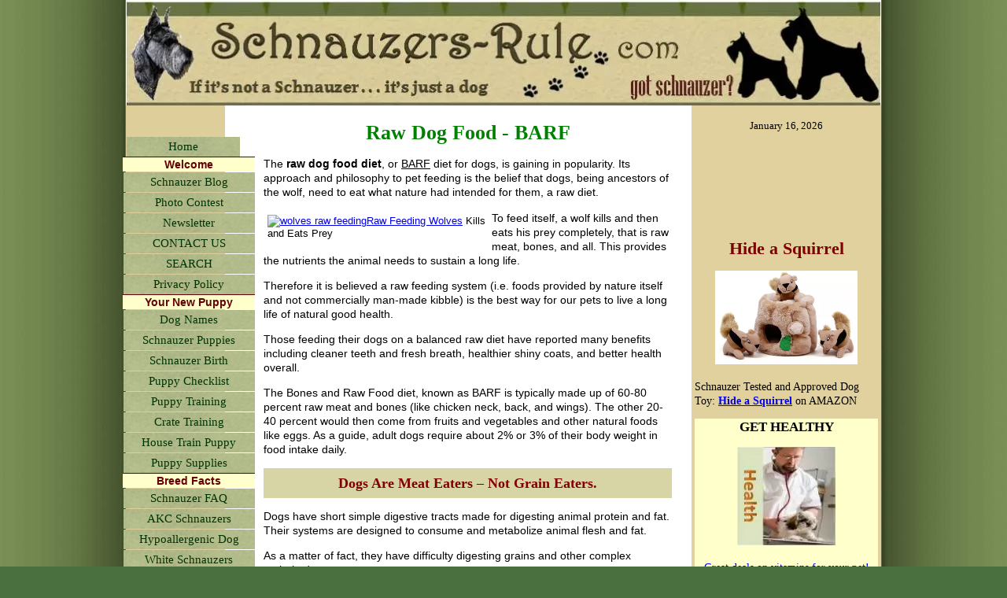

--- FILE ---
content_type: text/html; charset=UTF-8
request_url: https://www.schnauzers-rule.com/raw-dog-food.html
body_size: 17027
content:
<!DOCTYPE HTML>
<html>
<head><meta http-equiv="content-type" content="text/html; charset=UTF-8"><title>Raw Dog Food, BARF Diet for Dogs</title><meta name="description" content="Raw dog food diet. Is it safe? What is BARF? A natural diet for dogs to thrive includes raw meat, fruits, and vegetables. Easy to prepare and your dog will love it."><link href="/sd/support-files/A.style.css.pagespeed.cf.KP-NfF1eMi.css" rel="stylesheet" type="text/css"><script src="/sd/support-files/mobile.js.pagespeed.jm.Ey-XplooS4.js"></script>
<script>MOBILE.enabled=true;MOBILE.contentColumnWidth='519px';MOBILE.init();</script>
<!-- start: tool_blocks.sbi_html_head -->
<link rel="canonical" href="https://www.schnauzers-rule.com/raw-dog-food.html"/>
<link rel="alternate" type="application/rss+xml" title="RSS" href="https://www.schnauzers-rule.com/miniature-schnauzer-information.xml">
<meta property="og:site_name" content="Schnauzers-Rule.com"/>
<meta property="og:title" content="Raw Dog Food, BARF Diet for Dogs"/>
<meta property="og:description" content="Raw dog food diet. Is it safe? What is BARF? A natural diet for dogs to thrive includes raw meat, fruits, and vegetables. Easy to prepare and your dog will love it."/>
<meta property="og:type" content="article"/>
<meta property="og:url" content="https://www.schnauzers-rule.com/raw-dog-food.html"/>
<meta property="og:image" content="https://www.schnauzers-rule.com/miniature-schnauzer-fb.jpg"/>
<meta property="fb:admins" content="http://www.facebook.com/profile.php?id=100000064292016"/>
<!-- SD -->
<script>var https_page=0</script>
<script src="https://www.schnauzers-rule.com/sd/support-files/gdprcookie.js.pagespeed.jm.hGlvvQnbSf.js" async defer></script><!-- end: tool_blocks.sbi_html_head -->
<!-- start: shared_blocks.31239566#end-of-head -->
<script async src="//pagead2.googlesyndication.com/pagead/js/adsbygoogle.js"></script>
<script>(adsbygoogle=window.adsbygoogle||[]).push({google_ad_client:"ca-pub-3687116322899422",enable_page_level_ads:true});</script>
<!-- end: shared_blocks.31239566#end-of-head -->
<script src="/sd/support-files/fix.js.pagespeed.jm.8-7oTS_3BV.js"></script>
<script>MOBILE.doEndOfHead();FIX.designMode="legacy";FIX.doEndOfHead();</script>
</head>
<body>
<div id="PageWrapper">
<div id="Header">
<div class="Liner">
<!-- start: shared_blocks.31239562#top-of-header -->
<div class="" style="width: 100%; box-sizing: border-box"></div>
<!-- end: shared_blocks.31239562#top-of-header -->
<!-- start: shared_blocks.31239505#bottom-of-header -->
<div class="" style="width: 100%; box-sizing: border-box"></div>
<!-- end: shared_blocks.31239505#bottom-of-header -->
</div><!-- end Liner -->
</div><!-- end Header --><script>MOBILE.doAfterHeader();</script>
<div id="ContentWrapper">
<div id="ContentColumn">
<div class="Liner">
<!-- start: shared_blocks.31239502#above-h1 -->
<div class="" style="width: 100%; box-sizing: border-box"></div>
<!-- end: shared_blocks.31239502#above-h1 -->
<h1>Raw Dog Food - BARF<br/></h1>
<!-- start: shared_blocks.31239570#below-h1 -->
<div class="" style="width: 100%; box-sizing: border-box"></div>
<!-- end: shared_blocks.31239570#below-h1 -->
<p>The <strong>raw dog food diet</strong>, or <u>BARF</u> diet for dogs, is
gaining in popularity. Its approach and philosophy to pet feeding is
the belief that dogs, being ancestors of the wolf, need to eat what
nature had intended for them, a raw diet.</p>
<!-- start: shared_blocks.31239565#below-paragraph-1 -->
<div class="" style="width: 100%; box-sizing: border-box"></div>
<!-- end: shared_blocks.31239565#below-paragraph-1 -->
<span style="text-align:left; float:left; width:280px; margin:5px;"><a href="http://en.wikipedia.org/wiki/Raw_feeding" rel="noopener" target="_blank"><img src="https://upload.wikimedia.org/wikipedia/commons/1/1f/Wolves_Kill.jpg" width="275" border="0" alt="wolves raw feeding">Raw Feeding Wolves</a> Kills and Eats Prey</span>
<p>To feed itself, a wolf kills and then eats his prey completely, that is
raw meat, bones, and all. This provides the nutrients the animal needs
to sustain a long life. </p><p>Therefore it is believed a raw feeding system
(i.e. foods provided by nature itself and not commercially man-made
kibble) is the best way for our pets to live a long life of natural good
health. </p><p>Those feeding their dogs on a balanced raw diet have reported
many benefits including cleaner teeth and fresh breath, healthier shiny
coats, and better health overall. </p>
<p>The Bones and Raw Food diet, known as BARF is typically made up of 60-80
percent raw meat and bones (like chicken neck, back, and wings). The
other 20-40 percent would then come from fruits and vegetables and other
natural foods like eggs. As a guide, adult dogs require about 2% or 3%
of their body weight in food intake daily.</p>
<h2 style="background: #D7D4A6; padding: 10px; margin: 0; text-align: center; line-height: 18px; color: maroon; font-size: 18px">Dogs Are Meat Eaters – Not Grain Eaters.</h2>
<p>Dogs have short simple digestive tracts made for digesting animal
protein and fat. Their systems are designed to consume and metabolize
animal flesh and fat. </p><p>As a matter of fact, they have difficulty digesting grains and other complex carbohydrates. </p><p>The <em>raw dog food diet</em>
suggests dogs are best fed high quality meat protein and fats with NO
grains and few carbohydrates. Even many vets are now stating that
cooked or processed pet food is the main cause of illness and premature
death of our dogs!</p>
<blockquote style="padding: 4px; background-color: #ffffcc;"><b>Tip for feeding raw dog food</b> - If you are planning on transitioning your Miniature Schnauzer over to raw food, be sure not to add any raw meat to kibble or even cooked foods. Dogs digest raw meat very quickly where the others take much longer. Combining the foods will therefore cause digestive upsets. </blockquote>
<p>Also, you might want to ask your Vet about supplementing your Miniature Schnauzer's diet with <a href="http://amzn.to/2hGOQQj" rel="nofollow" onclick="return FIX.track(this);">enzymes & probiotics</a>. They can help provide your Miniature Schnauzer with better health through improved digestion.</p>
<p>If you would like a step by step guide on how to start your dog on a raw food diet, check out one of these great <a href="http://amzn.to/2hGOQQj" onclick="return FIX.track(this);" rel="noopener nofollow" target="_blank">books on feeding raw</a>.&#xa0; </p>
<p>Unprocessed raw meat, fruits and vegetables contain
the right amount of vitamins, minerals, proteins and other nutrients
dogs need to thrive. </p><p>By eating this way, your dog can be
healthier and a healthy dog is able to resist diseases and infections,
so they live longer. And the added bonus to you when your dog is
healthy, you save money. How? A healthy dog will not need to see the vet
as often or need to take lots of costly medications. </p><p>Want to learn more? Here are just some of the things you will learn from raw feeding books:<br/></p>
<ul><li><span style="font-size: 14px;">Find out just why a raw feeding is the best diet for your dog.</span></li><li><span style="font-size: 14px;">Step by step instructions on how to begin the process.</span></li><li><span style="font-size: 14px;">The 26 essential vitamins, minerals and nutrients your dogs require to achieve optimum health.</span></li><li><span style="font-size: 14px;">The foods your dog needs to eat to meet the essential nutrient requirements.</span></li><li><span style="font-size: 14px;">How to determine if your dog is nutrient deficient.</span></li><li><span style="font-size: 14px;">Why your dog needs fruits and vegetables. </span></li><li><span style="font-size: 14px;">Special raw food diets for pregnant dogs; puppies; old dogs; and even ill dogs!</span></li><li><span style="font-size: 14px;">A easy-to-follow diet plan to follow for your dog.</span></li></ul>
<h3 style="background: #D7D4A6; padding: 10px; margin: 0; text-align: center; line-height: 18px; color: maroon; font-size: 18px">Shop Raw Dog Food Online</h3><br/>
<p><span style="font-family: verdana;">Raw dog food meals are
rich in protein, vitamins and minerals and are grain-free. Includes
fresh ground bone as an excellent calcium source.</span></p><p><span style="font-family: verdana;">Scientifically balanced formulas made with 100% human grade, antibiotic- & hormone-free meats.</span></p><p><span style="font-family: verdana;">See all the delicious raw dog foods here: <a href="https://amzn.to/2HKFMcu" onclick="return FIX.track(this);" rel="noopener nofollow" target="_blank"><b>Raw Dog Food</b></a><br/></span></p>
<p><b>As always, consult with your veterinarian before making any changes to your dog's food or adding supplements to his diet.
</b></p>
<!-- start: shared_blocks.216312917#dog food series -->
<div class="" style="background-color: transparent; box-sizing: border-box"><p style="text-align: center;"><span style="font-size: 18px;color: rgb(74, 112, 64);"><b>Mini Schnauzer Dog Food Series</b></span></p><p><span style="font-size: 14px;font-weight: normal;">The links below provide you more information on foods to feed (<em>or not feed</em>) your Miniature Schnauzer.</span><br/></p>
<ul><li><a href="https://www.schnauzers-rule.com/dog-food.html" onclick="return FIX.track(this);"><span style="font-size: 14px;font-family: verdana, geneva, sans-serif;">Miniature Schnauzer Dog Nutrition Overview</span></a>
</li><li><a href="https://www.schnauzers-rule.com/best-dog-food.html" onclick="return FIX.track(this);"><span style="font-size: 14px;font-family: verdana, geneva, sans-serif;">Best Food for Miniature Schnauzers</span></a>
</li><li><a href="https://www.schnauzers-rule.com/dog-food-nutrition.html" onclick="return FIX.track(this);"><span style="font-size: 14px;font-family: verdana, geneva, sans-serif;">Mini Schnauzer Dog Food Nutrient Needs</span></a>
</li><li><a href="https://www.schnauzers-rule.com/homemade-dog-food.html" onclick="return FIX.track(this);"><span style="font-size: 14px;font-family: verdana, geneva, sans-serif;"> Homemade Foods for Schnauzers</span></a>
</li><li><a href="https://www.schnauzers-rule.com/raw-dog-food.html" onclick="return FIX.track(this);"><span style="font-size: 14px;font-family: verdana, geneva, sans-serif;">Feeding Miniature Schnauzers a Raw Diet</span></a>
</li><li><a href="https://www.schnauzers-rule.com/dog-recipes.html" onclick="return FIX.track(this);"><span style="font-size: 14px;font-family: verdana, geneva, sans-serif;">Miniature Schnauzer Dog Recipes</span></a>
</li><li><a href="https://www.schnauzers-rule.com/bad-foods.html" onclick="return FIX.track(this);"><span style="font-size: 14px;font-family: verdana, geneva, sans-serif;">Toxic Foods to Dogs</span></a>
</li><li><a href="https://www.schnauzers-rule.com/bad-foods-for-dogs.html" onclick="return FIX.track(this);"><span style="font-size: 14px;font-family: verdana, geneva, sans-serif;">Other Foods Bad for Miniature Schnauzers </span></a>
</li><li><a href="https://www.schnauzers-rule.com/dog-food-quiz.html" onclick="return FIX.track(this);"><span style="font-size: 14px;font-family: verdana, geneva, sans-serif;">Take the Dog Food Quiz</span></a></li></ul><p><span style="font-size: 14px;font-family: verdana, geneva, sans-serif;">&#xa0;<b>FURTHER DOG FOOD INFO:</b></span><br/>
</p><ul><li><a href="https://amzn.to/2IMyHZf" rel="nofollow" onclick="return FIX.track(this);"><span style="font-size: 14px;font-family: verdana, geneva, sans-serif;">Homemade Recipe Books</span></a>
</li><li><a href="http://amzn.to/2hGsrms" rel="nofollow" onclick="return FIX.track(this);"><span style="font-size: 14px;font-family: verdana, geneva, sans-serif;">Feeding RAW</span></a>
</li><li><a href="http://www.fda.gov/AnimalVeterinary/SafetyHealth/RecallsWithdrawals/default.htm" onclick="return FIX.track(this);" rel="noopener nofollow" target="_blank"><span style="font-size: 14px;font-family: verdana, geneva, sans-serif;">FDA Pet Food Recall</span></a></li></ul>
</div>
<!-- end: shared_blocks.216312917#dog food series -->
<p><span style="background-color: rgb(255, 255, 204);">"Knowledge Share"... If you found this page on <b><em>Feeding Dogs A Raw Food Diet</em></b> helpful and informative, please share it with your dog-loving friends by clicking on one of the share links (like facebook, twitter, and google +1) located at the top right or bottom of this page.</span><br/></p>
<p style="background: #d6eb99; padding: 10px; margin: 0; text-align: center; font-size: 16px">Do You Feed Your Mini Schnauzer A Raw Diet?</p>
<!-- start: tool_blocks.faceit_comment -->
<div id="COMMENTING" class="fb-comment"><h3><span style="color:red;">New!</span> Comments</h3> Have your say about what you just read! Leave me a comment in the box below.<div class="fb-comments" data-href="http://www.schnauzers-rule.com/raw-dog-food.html" data-numposts="3" data-width="450"></div></div><!-- end: tool_blocks.faceit_comment -->
<hr style="width:100%;height:1px;margin-left:0px;text-align:left;">
<p><br/><a href="https://www.schnauzers-rule.com/" onclick="return FIX.track(this);">Go from Raw Dog Food to About the Miniature Schnauzer on Schnauzers Rule</a> </p><p><a href="https://www.schnauzers-rule.com/dog-food.html" onclick="return FIX.track(this);">Go from Raw Dog Food to Choosing the Right Dog Food</a></p>
<!-- start: shared_blocks.31239564#above-socialize-it -->
<div class="" style="width: 100%; box-sizing: border-box"><!-- start: shared_blocks.35616643#Google Search Page Large -->
<p style="font: 14pt arial black; color: red">Search Schnauzers-Rule.com</p>
<br>
<link rel="stylesheet" href="https://www.google.com/cse/api/branding.css" type="text/css"/>
<div class="cse-branding-bottom" style="background-color:#FFFFFF;color:#000000">
<div class="cse-branding-form">
<form action="https://www.google.com/cse" id="cse-search-box" target="_blank">
<div>
<input type="hidden" name="cx" value="partner-pub-3687116322899422:3ldmg4-4pbv"/>
<input type="hidden" name="ie" value="ISO-8859-1"/>
<input type="text" name="q" size="31"/>
<input type="submit" name="sa" value="Search"/>
</div>
</form>
</div>
<div class="cse-branding-logo">
<img src="https://www.google.com/images/poweredby_transparent/poweredby_FFFFFF.gif" alt="Google"/>
</div>
<div class="cse-branding-text">
Custom Search
</div>
</div>
<br>
<!-- end: shared_blocks.35616643#Google Search Page Large -->
<br>
<!-- start: shared_blocks.34843853#Bottom Schnauzer Footer Image -->
<div class="ImageBlock ImageBlockCenter"><a href="https://www.schnauzers-rule.com/index.html" onclick="return FIX.track(this);"><img src="https://www.schnauzers-rule.com/images/xbottom-schnauzer-footer.jpg.pagespeed.ic.nfUxh4fKXD.webp" width="350" height="68" alt="Miniature Schnauzers Rule" title="Miniature Schnauzers Rule" data-pin-media="https://www.schnauzers-rule.com/images/bottom-schnauzer-footer.jpg" style="width: 350px; height: auto"></a></div>
<!-- end: shared_blocks.34843853#Bottom Schnauzer Footer Image -->
</div>
<!-- end: shared_blocks.31239564#above-socialize-it -->
<!-- start: shared_blocks.31239504#socialize-it -->
<div class="" style="width: 100%; box-sizing: border-box">
<div class=" socializeIt socializeIt-responsive" style="border-color: #cccccc; border-width: 1px 1px 1px 1px; border-style: solid; box-sizing: border-box"><div style="overflow-x: auto;">
<table class="columns_block grid_block" border="0" style="width: 100%;"><tr><td class="column_0" style="width: 20%;vertical-align:top;">
<div class="shareHeader">
<strong class="ss-shareLabel" style="font-size: 16px;">Share this page:</strong>
<div id="whatsthis" style="font-size:11px;"><a href="#" onclick="open_whats_this(); return false;">What&rsquo;s this?</a></div>
</div>
</td><td class="column_1" style="width: 80%;vertical-align:top;">
<!-- start: tool_blocks.social_sharing -->
<div class="SocialShare SocialShareRegular"><a href="#" rel="noopener noreferrer" onclick="window.open('https://www.facebook.com/sharer.php?u='+ encodeURIComponent(document.location.href) +'&t=' + encodeURIComponent(document.title), 'sharer','toolbar=0,status=0,width=700,height=500,resizable=yes,scrollbars=yes');return false;" target="_blank" class="socialIcon facebook"><svg width="20" height="20" aria-hidden="true" focusable="false" data-prefix="fab" data-icon="facebook-square" role="img" xmlns="http://www.w3.org/2000/svg" viewBox="0 0 448 512"><path fill="currentColor" d="M400 32H48A48 48 0 0 0 0 80v352a48 48 0 0 0 48 48h137.25V327.69h-63V256h63v-54.64c0-62.15 37-96.48 93.67-96.48 27.14 0 55.52 4.84 55.52 4.84v61h-31.27c-30.81 0-40.42 19.12-40.42 38.73V256h68.78l-11 71.69h-57.78V480H400a48 48 0 0 0 48-48V80a48 48 0 0 0-48-48z" class=""></path></svg><span>Facebook</span></a><a href="#" rel="noopener noreferrer" onclick="window.open('https://twitter.com/intent/tweet?text=Reading%20about%20this:%20'+encodeURIComponent(document.title)+'%20-%20' + encodeURIComponent(document.location.href), 'sharer','toolbar=0,status=0,width=700,height=500,resizable=yes,scrollbars=yes');return false;" target="_blank" class="socialIcon twitter"><svg width="20" height="20" aria-hidden="true" focusable="false" data-prefix="fab" data-icon="twitter-square" role="img" viewBox="0 0 1200 1227" fill="none" xmlns="http://www.w3.org/2000/svg"><path d="M714.163 519.284L1160.89 0H1055.03L667.137 450.887L357.328 0H0L468.492 681.821L0 1226.37H105.866L515.491 750.218L842.672 1226.37H1200L714.137 519.284H714.163ZM569.165 687.828L521.697 619.934L144.011 79.6944H306.615L611.412 515.685L658.88 583.579L1055.08 1150.3H892.476L569.165 687.854V687.828Z" fill="currentColor"></path></svg><span>X</span></a></div>
<!-- end: tool_blocks.social_sharing -->
</td></tr></table>
</div>
<div class="socialize-pay-it-forward-wrapper" style="background:#CCCC99;">
<details class="socialize-pay-it-forward">
<summary>Share page info with family & friends. Here's how...</summary>
<p>Would you prefer to share this page with others by linking to it?</p>
<ol>
<li>Click on the HTML link code below.</li>
<li>Copy and paste it, adding a note of your own, into your blog, a Web page, forums, a blog comment,
your Facebook account, or anywhere that someone would find this page valuable.</li>
</ol>
<script>var l=window.location.href,d=document;document.write('<form action="#"><div style="text-align:center"><textarea cols="50" rows="2" onclick="this.select();">&lt;a href="'+l+'"&gt;'+d.title+'&lt;/a&gt;</textarea></div></form>');</script>
</details>
</div>
</div>
</div>
<!-- end: shared_blocks.31239504#socialize-it -->
<!-- start: shared_blocks.31239561#below-socialize-it -->
<div class="" style="width: 100%; box-sizing: border-box"></div>
<!-- end: shared_blocks.31239561#below-socialize-it -->
</div><!-- end Liner -->
</div><!-- end ContentColumn -->
</div><!-- end ContentWrapper -->
<div id="NavColumn">
<div class="Liner">
<!-- start: shared_blocks.31239571#top-of-nav-column -->
<div class="" style="width: 100%; box-sizing: border-box"></div>
<!-- end: shared_blocks.31239571#top-of-nav-column -->
<!-- start: shared_blocks.31239567#navigation -->
<div class="" style="width: 100%; box-sizing: border-box"><!-- start: tool_blocks.navbar --><div class="Navigation"><ul><li class=""><a href="/">Home</a></li><li><h3>Welcome</h3><ul><li class=""><a href="/miniature-schnauzer-information-blog.html">Schnauzer Blog</a></li><li class=""><a href="/contests.html">Photo Contest</a></li><li class=""><a href="/schnauzer-scoop.html">Newsletter</a></li><li class=""><a href="/contact-us.html">CONTACT US</a></li><li class=""><a href="/search.html">SEARCH</a></li><li class=""><a href="/rules-privacy.html">Privacy Policy</a></li></ul></li><li><h3>Your New Puppy</h3><ul><li class=""><a href="/dog-names.html">Dog Names</a></li><li class=""><a href="/miniature-schnauzer-puppies.html">Schnauzer Puppies</a></li><li class=""><a href="/miniature-schnauzer-birth.html">Schnauzer Birth</a></li><li class=""><a href="/puppy-supplies.html">Puppy Checklist</a></li><li class=""><a href="/puppy-training.html">Puppy Training</a></li><li class=""><a href="/crate-training.html">Crate Training</a></li><li class=""><a href="/housebreaking.html">House Train Puppy</a></li><li class=""><a href="/miniature-schnauzer-puppy.html">Puppy Supplies</a></li></ul></li><li><h3>Breed Facts</h3><ul><li class=""><a href="/miniature-schnauzer-faq.html">Schnauzer FAQ</a></li><li class=""><a href="/akc-miniature-schnauzer.html">AKC Schnauzers</a></li><li class=""><a href="/hypoallergenic-dogs.html">Hypoallergenic Dog</a></li><li class=""><a href="/white-miniature-schnauzers.html">White Schnauzers</a></li><li class=""><a href="/miniature-schnauzers-for-sale.html">Schnauzers For SALE</a></li><li class=""><a href="/rescue-groups.html">Rescue Groups</a></li><li class=""><a href="/miniature-schnauzer-video.html">Schnauzer Videos</a></li><li class=""><a href="/miniature-schnauzer-pictures.html">Dog Pictures</a></li></ul></li><li><h3>Grooming</h3><ul><li class=""><a href="/dog-ear-cleaning.html">Ear Cleaning</a></li><li class=""><a href="/dog-nails.html">Dog Nails</a></li><li class=""><a href="/dog-teeth.html">Dog Teeth</a></li><li class=""><a href="/miniature-schnauzer-grooming.html">Grooming Schnauzer</a></li><li class=""><a href="/schnauzer-grooming-chart.html">Grooming Chart</a></li><li class=""><a href="/dog-anal-glands.html">Anal Glands</a></li></ul></li><li><h3>Health & Care</h3><ul><li class=""><a href="/dog-food.html">Eating Healthy</a></li><li class=""><a href="/best-dog-food.html">Best Dog Food</a></li><li class=""><a href="/dog-food-nutrition.html">Dog Food Nutrition</a></li><li class=""><a href="/bad-foods.html">Bad Foods</a></li><li class=""><a href="/poisonous-plants-dogs.html">Poisonous Plants</a></li><li class=""><a href="/dog-care.html">Schnauzer Care</a></li><li class=""><a href="/schnauzer-bumps.html">Schnauzer Bumps</a></li><li class=""><a href="/dog-allergies.html">Dog Allergies</a></li><li class=""><a href="/dog-massage.html">Dog Massage</a></li><li class=""><a href="/dog-first-aid.html">Dog First Aid</a></li><li class=""><a href="/dog-checkup.html">Dog Checkup</a></li><li class=""><a href="/dog-detox.html">Dog Detox</a></li><li class=""><a href="/artificial-respiration-cpr-dogs.html">CPR for Dogs</a></li><li class=""><a href="/pet-insurance.html">Pet Insurance</a></li><li class=""><a href="/veterinarian.html">Veterinarian</a></li></ul></li><li><h3>Training</h3><ul><li class=""><a href="/dog-behavior-training.html">Behavior Training</a></li><li class=""><a href="/dog-obedience-training.html">Dog Obedience</a></li><li class=""><a href="/canine-good-citizen.html">Canine Good Citizen</a></li><li class=""><a href="/miniature-schnauzer-training.html">Schnauzer Training</a></li><li class=""><a href="/dog-training-tips.html">Training Tips</a></li><li class=""><a href="/dog-tricks.html">Dog Tricks</a></li><li class=""><a href="/therapy-dogs.html">Therapy Dogs</a></li></ul></li><li><h3>Articles & News</h3><ul><li class=""><a href="/responsible-dog-ownership.html">Responsible Owner</a></li><li class=""><a href="/dog-quiz.html">Ready for a Dog?</a></li><li class=""><a href="/dog-microchip.html">Dog Microchip</a></li><li class=""><a href="/lost-dog.html">Lost Dog</a></li><li class=""><a href="/dog-exercise.html">Dog Exercise</a></li><li class=""><a href="/dog-safety-holiday.html">Seasonal Safety</a></li><li class=""><a href="/dog-car-travel.html">Car Travel</a></li><li class=""><a href="/summer-safety.html">Summer Safety</a></li><li class=""><a href="/separation-anxiety.html">Separation Anxiety</a></li><li class=""><a href="/destructive-chewing.html">Destructive Chewing</a></li><li class=""><a href="/stop-dog-barking.html">Stop Barking</a></li><li class=""><a href="/dog-articles.html">Dog Articles</a></li></ul></li><li><h3>SHOP! :)</h3><ul><li class=""><a href="/dog-art.html">Pet Caricatures</a></li><li class=""><a href="/dog-gifts.html">Dog Gifts</a></li><li class=""><a href="/miniature-schnauzer-gifts.html">Schnauzer Gifts</a></li><li class=""><a href="/schnauzer-gifts.html">Top 10 Dog Gifts</a></li><li class=""><a href="/pet-costumes.html">Dog Costumes</a></li><li class=""><a href="/dog-toys.html">Dog Toys</a></li><li class=""><a href="/organic-pet.html">Organic Pet Gifts</a></li></ul></li><li><h3>Doggy Fun</h3><ul><li class=""><a href="/dog-recipes.html">Dog Recipes</a></li><li class=""><a href="/dog-scrapbook.html">Dog Scrapbook</a></li><li class=""><a href="/dog-jokes.html">Dog Jokes</a></li><li class=""><a href="/dog-quotes.html">Dog Quotes</a></li><li class=""><a href="/dog-holidays.html">Pet Holidays</a></li><li class=""><a href="/miniature-schnauzer-fun.html">Schnauzer Fun</a></li></ul></li><li><h3>Submit & Share</h3><ul><li class=""><a href="/miniature-schnauzer-stories.html">Your Schnauzer</a></li><li class=""><a href="/homemade-dog-treats.html">Your Dog Recipes</a></li><li class=""><a href="/dog-crafts.html">Dog Crafts</a></li><li class=""><a href="/pet-loss.html">Pet Loss Tributes</a></li><li class=""><a href="/dog-stories.html">Your Pet Stories</a></li></ul></li></ul></div>
<!-- end: tool_blocks.navbar -->
</div>
<!-- end: shared_blocks.31239567#navigation -->
<!-- start: shared_blocks.31239572#bottom-of-nav-column -->
<div class="" style="width: 100%; box-sizing: border-box"><!-- start: tool_blocks.rssit -->
<div class="RSSbox">
<div class="questionMark">[<a href="https://www.schnauzers-rule.com/help/rss.html" onclick="javascript:window.open('https://www.schnauzers-rule.com/help/rss.html','help','resizable,status,scrollbars,width=600,height=500');return false;"><span style="font-size:110%;">?</span></a>]Subscribe To This Site</div>
<ul>
<li>
<a href="https://www.schnauzers-rule.com/miniature-schnauzer-information.xml" target="new"><img style="padding-top:2px;" src="[data-uri]" alt="XML RSS"></a>
</li><li><a href="https://feedly.com/i/subscription/feed/https://www.schnauzers-rule.com/miniature-schnauzer-information.xml" target="new" rel="nofollow"><img src="[data-uri]" alt="follow us in feedly"></a></li><li><a href="https://add.my.yahoo.com/rss?url=https://www.schnauzers-rule.com/miniature-schnauzer-information.xml" target="new" rel="nofollow"><img src="[data-uri]" alt="Add to My Yahoo!"></a></li></ul>
</div><!-- end: tool_blocks.rssit -->
</div>
<!-- end: shared_blocks.31239572#bottom-of-nav-column -->
</div><!-- end Liner -->
</div><!-- end NavColumn -->
<div id="ExtraColumn">
<div class="Liner">
<!-- start: shared_blocks.31239507#top-extra-default -->
<div class="" style="width: 100%; box-sizing: border-box"><script>var months=new Array(13);months[1]="January";months[2]="February";months[3]="March";months[4]="April";months[5]="May";months[6]="June";months[7]="July";months[8]="August";months[9]="September";months[10]="October";months[11]="November";months[12]="December";var time=new Date();var lmonth=months[time.getMonth()+1];var date=time.getDate();var year=time.getYear();if(year<2000)year=year+1900;document.write("<center>"+lmonth+" ");document.write(date+", "+year+"</center>");</script><br>
<!-- start: shared_blocks.34860114#Face It Like Button -->
<!-- start: tool_blocks.faceit_like.1 --><div style='min-height:94px; display: block;'><div class="fb-like" data-font="tahoma" data-href="http://www.schnauzers-rule.com" data-layout="button_count" data-send="false" data-show-faces="false" data-width="130"></div></div><!-- end: tool_blocks.faceit_like.1 -->
<!-- end: shared_blocks.34860114#Face It Like Button -->
<h2>Hide a Squirrel<br/></h2>
<div class="ImageBlock ImageBlockCenter"><a href="https://amzn.to/4bu95d3" onclick="return FIX.track(this);" rel="noopener nofollow" target="_blank"><img src="https://www.schnauzers-rule.com/images/xsch_hide_squirrel.jpg.pagespeed.ic.H5GFgSoaWO.webp" width="181" height="119.404463040446" alt="hide a squirrel AMZN" title="hide a squirrel AMZN" data-pin-media="https://www.schnauzers-rule.com/images/sch_hide_squirrel.jpg" style="width: 181px; height: auto"></a></div>
<p>Schnauzer Tested and Approved Dog Toy: <a href="https://amzn.to/4bu95d3" onclick="return FIX.track(this);" rel="noopener nofollow" target="_blank"><b>Hide a Squirrel</b></a> on AMAZON<br/></p>
<center><div class="alignleft">
<script>amzn_assoc_ad_type="banner";amzn_assoc_marketplace="amazon";amzn_assoc_region="US";amzn_assoc_placement="assoc_banner_placement_default";amzn_assoc_campaigns="pets";amzn_assoc_banner_type="category";amzn_assoc_p="21";amzn_assoc_isresponsive="false";amzn_assoc_banner_id="0VFRS27SEQCJKWGRH982";amzn_assoc_width="125";amzn_assoc_height="125";amzn_assoc_tracking_id="schnarule-20";amzn_assoc_linkid="7f48e1aa5e28fe6204099be8cfcf5d15";</script>
<script src="//z-na.amazon-adsystem.com/widgets/q?ServiceVersion=20070822&Operation=GetScript&ID=OneJS&WS=1"></script>
</div></center>
<div class="" style="background-color: #ffffcc; box-sizing: border-box"><p style="text-align: center;"><span style="font-size: 17px;"><b>GET HEALTHY</b></span><br/></p>
<div class="ImageBlock ImageBlockCenter"><img src="[data-uri]" alt="icon health 1" title="icon health 1" data-pin-media="https://www.schnauzers-rule.com/images/icon-health-1.jpg" style="width: 125px; height: auto"></div>
<p style="text-align: center;"><a href="https://amzn.to/3O4vJ1K" onclick="return FIX.track(this);">Great deals on vitamins for your pet!</a></p><p style="text-align: center;">Note: I earn a small commission from qualifying purchases. </p>
<div class="ImageBlock ImageBlockCenter"><a href="https://amzn.to/3HlfPMZ" onclick="return FIX.track(this);" rel="noopener" target="_blank"><img src="https://www.schnauzers-rule.com/images/xzymox_vet_Stength_shampoo.jpg.pagespeed.ic.pqBh_a7RP5.webp" width="181" height="214.801204819277" alt="Zymox Vet Shampoo for Dogs AMZN" title="Zymox Vet Shampoo for Dogs AMZN" data-pin-media="https://www.schnauzers-rule.com/images/zymox_vet_Stength_shampoo.jpg" style="width: 181px; height: auto"></a></div>
<p style="text-align: center;"><a href="https://amzn.to/3HlfPMZ" onclick="return FIX.track(this);" rel="noopener nofollow" target="_blank">Veterinary Strength Shampoo for Dogs</a>
helps destroy bacteria and fungi that cause skin infections
and <a href="https://www.schnauzers-rule.com/schnauzer-bumps.html">Schnauzer Bumps</a><br/></p>
</div>
<br>
<p style="text-align: center;"><a href="https://amzn.to/3TeF5d5" rel="nofollow" onclick="return FIX.track(this);"><b>Mini Schnauzer Family Sun Shade for your car's windshield. </b></a><b>So dang cute</b><br/></p>
<div class="ImageBlock ImageBlockCenter"><img src="https://www.schnauzers-rule.com/images/xsch_windshield.jpg.pagespeed.ic.5buVEa3dHw.webp" width="184" height="190.096385542169" alt="Sch Windshield AMZN" title="Sch Windshield AMZN" data-pin-media="https://www.schnauzers-rule.com/images/sch_windshield.jpg" style="width: 184px; height: auto"></div>
<p style="text-align: center;"><a href="https://amzn.to/3vGPare" onclick="return FIX.track(this);" rel="noopener nofollow" target="_blank"><b>Adorable Schnauzer Kitchen Quick Drying Dish Towel</b></a><br/></p>
<div class="ImageBlock ImageBlockCenter"><a href="https://amzn.to/3vGPare" onclick="return FIX.track(this);" rel="noopener nofollow" target="_blank"><img src="https://www.schnauzers-rule.com/images/xsch_kitchen_towel.jpg.pagespeed.ic.DmpzcOQ3oq.webp" width="190" height="190" alt="Sch Kitchen Towel AMZN" title="Sch Kitchen Towel AMZN" data-pin-media="https://www.schnauzers-rule.com/images/sch_kitchen_towel.jpg" style="width: 190px; height: auto"></a></div>
</div>
<!-- end: shared_blocks.31239507#top-extra-default -->
<!-- start: shared_blocks.39201737#right column Health Care Series -->
<p style="border-top: solid 1px #660000; background: #ffffcc; padding: 3px; margin: 0; text-align: center; line-height: 6px; color: maroon; font: 12pt comic sans ms">Schnauzer Health Care</p>
<p style="background: #d7d4a6; padding: 10px; margin: 0; text-align: left; font: 11pt comic sans ms"><b><u>DOG HEALTH SERIES</u></b><br>&bull;<a href="https://www.schnauzers-rule.com/diabetes.html">Diabetes</a>
<br>&bull;<a href="https://www.schnauzers-rule.com/pancreatitis.html"> Pancreatitis</a>
<br>&bull;<a href="https://www.schnauzers-rule.com/kidney-stones.html">Kidney Stones</a>
<br>&bull;<a href="https://www.schnauzers-rule.com/schnauzer-bumps.html">Schnauzer Bumps</a>
<br>&bull;<a href="https://www.schnauzers-rule.com/dog-checkup.html">Schnauzer Checkup Chart</a>
<br>&bull;<a href="https://www.schnauzers-rule.com/pain-symptoms.html">Dog Pain Symptoms</a>
<br>&bull;<a href="https://www.schnauzers-rule.com/dog-allergies.html"> Dog Allergies</a>
<br>&bull;<a href="https://www.schnauzers-rule.com/dog-first-aid.html">First Aid for Dogs</a>
<br>&bull;<a href="https://www.schnauzers-rule.com/artificial-respiration-cpr-dogs.html">CPR for Dogs</a>
<br>&bull;<a href="https://www.schnauzers-rule.com/heimlich-maneuver-for-dogs.html">Heimlich Maneuver for Dogs</a>
<br>&bull;<a href="https://www.schnauzers-rule.com/pet-insurance.html">Pet Insurance</a>
<br>&bull;<a href="https://www.schnauzers-rule.com/veterinarian.html">Veterinarian</a></p><br><br>
<!-- end: shared_blocks.39201737#right column Health Care Series -->
<!-- start: shared_blocks.31239569#extra-default-nav -->
<div class="" style="width: 100%; box-sizing: border-box"><!-- start: shared_blocks.35950846#Zazzle Shop & Info -->
<p style="border-top: solid 1px #660000; background: #ffffcc; padding: 0px; margin: 0; text-align: center; line-height: 6px; color: maroon; font: 12pt comic sans ms">Schnauzers Rule on Zazzle</p><p style="background: #d7d4a6; border: 0px; padding: 0px; margin: 0; text-align: center;"><a href="https://www.zazzle.com/schnauzers_rule?rf=238180651170468891" rel="noopener nofollow" target="_blank"><img src="/images/231xNxzazzle-schnauzer-shop.jpg.pagespeed.ic.GlyjgyonJ-.webp" alt="zazzle schnauzer shop" title="zazzle schnauzer shop" style="border-color: rgb(0, 0, 0); border-width: 1px; border-style: solid;" width="231"></a><br><a href="https://www.zazzle.com/schnauzers_rule?rf=238180651170468891" rel="noopener nofollow" target="_blank"><b>Schnauzers Rule Zazzle Shop</b></a><br><br>Be sure to visit our Zazzle store. We have lots gifts for Miniature Schnauzer Lovers including T Shirts, Stickers, Home Decor items and more. Got Schnauzer?<br><br></p><br>
<!-- end: shared_blocks.35950846#Zazzle Shop & Info -->
</div>
<!-- end: shared_blocks.31239569#extra-default-nav -->
<!-- start: shared_blocks.31239510#bottom-extra-default -->
<div class="" style="width: 100%; box-sizing: border-box"><p style="border-top: solid 1px #660000; background: #ffffcc; padding: 3px; margin: 0; text-align: center; line-height: 6px; color: maroon; font: 12pt comic sans ms">Special Promotional Offers</p>
<div class="ImageBlock ImageBlockCenter"><img src="https://www.schnauzers-rule.com/images/xecard-halloween-thumb.jpg.pagespeed.ic.CsLTQhQCaN.webp" width="155" height="135" data-pin-media="https://www.schnauzers-rule.com/images/ecard-halloween-thumb.jpg" style="width: 155px; height: auto"></div>
<p style="text-align: center;"><a href="http://amzn.to/29sVouT" onclick="return FIX.track(this);" rel="noopener" target="_blank">Check out all the cute dog customers on AMAZON</a><br/></p>
<p style="text-align: center;">Amazon purchases through affiliate links, earn me a small commission<br/></p>
<p style="text-align: center;"><b><a href="https://amzn.to/3O8SNfT" onclick="return FIX.track(this);" rel="noopener" target="_blank">PUPPY SUPPLIES</a></b><br/></p>
<div class="ImageBlock ImageBlockCenter"><a href="https://amzn.to/3O8SNfT" onclick="return FIX.track(this);" rel="noopener" target="_blank"><img src="https://www.schnauzers-rule.com/images/xdog-supplies.jpg.pagespeed.ic.klE6HhaIy5.webp" width="190" height="298.849104859335" alt="dog supplies amazon general" title="dog supplies amazon general" data-pin-media="https://www.schnauzers-rule.com/images/dog-supplies.jpg" style="width: 190px; height: auto"></a></div>
</div>
<!-- end: shared_blocks.31239510#bottom-extra-default -->
</div><!-- end Liner-->
</div><!-- end ExtraColumn -->
<div id="Footer">
<div class="Liner">
<!-- start: shared_blocks.31239506#above-bottom-nav -->
<div class="" style="width: 100%; box-sizing: border-box"></div>
<!-- end: shared_blocks.31239506#above-bottom-nav -->
<!-- start: shared_blocks.31239509#bottom-navigation -->
<div class="" style="width: 100%; box-sizing: border-box"></div>
<!-- end: shared_blocks.31239509#bottom-navigation -->
<!-- start: shared_blocks.31239503#below-bottom-nav -->
<div class="" style="width: 100%; box-sizing: border-box"></div>
<!-- end: shared_blocks.31239503#below-bottom-nav -->
<!-- start: shared_blocks.31239508#footer -->
<div class="" style="width: 100%; box-sizing: border-box"><p><a href="https://www.schnauzers-rule.com" rel="nofollow" onclick="return FIX.track(this);"><span style="font-size: 11px;">Home</span></a><span style="font-size: 11px;">|</span><a href="https://www.schnauzers-rule.com/advertising-disclosure.html" rel="nofollow" onclick="return FIX.track(this);"><span style="font-size: 11px;">Disclosure</span></a><span style="font-size: 11px;">| </span><a href="https://www.schnauzers-rule.com/about.html" onclick="return FIX.track(this);"><span style="font-size: 11px;">About</span></a><span style="font-size: 11px;">| </span><a href="https://www.schnauzers-rule.com/contact-us.html" rel="nofollow" onclick="return FIX.track(this);"><span style="font-size: 11px;">Contact Us</span></a><span style="font-size: 11px;">| </span><a href="https://www.schnauzers-rule.com/rules-privacy.html" rel="nofollow" onclick="return FIX.track(this);"><span style="font-size: 11px;">Terms, Rules, Privacy, Disclaimer</span></a>
<br/><span style="font-size: 11px;">© Copyright 2008-2018 Schnauzers-Rule.com | All Rights Reserved </span><br/> <a href="https://www.schnauzers-rule.com/index.html" onclick="return FIX.track(this);"><span style="font-size: 11px;">Miniature Schnauzer Information</span></a>
<br/><span style="font-size: 11px;">
Copyrighted material may not be re-published without written permission.</span></p>
</div>
<!-- end: shared_blocks.31239508#footer -->
</div><!-- end Liner -->
</div><!-- end Footer -->
</div><!-- end PageWrapper -->
<script>FIX.doEndOfBody();MOBILE.doEndOfBody();</script>
<!-- start: tool_blocks.sbi_html_body_end -->
<script>var SS_PARAMS={pinterest_enabled:false,googleplus1_on_page:false,socializeit_onpage:false};</script> <div id="fb-root"></div>
<script async defer crossorigin="anonymous" src="https://connect.facebook.net/en_US/sdk.js#xfbml=1&version=v4.0&autoLogAppEvents=1"></script><style>.g-recaptcha{display:inline-block}.recaptcha_wrapper{text-align:center}</style>
<script>if(typeof recaptcha_callbackings!=="undefined"){SS_PARAMS.recaptcha_callbackings=recaptcha_callbackings||[]};</script><script>(function(d,id){if(d.getElementById(id)){return;}var s=d.createElement('script');s.async=true;s.defer=true;s.src="/ssjs/ldr.js";s.id=id;d.getElementsByTagName('head')[0].appendChild(s);})(document,'_ss_ldr_script');</script><!-- end: tool_blocks.sbi_html_body_end -->
<!-- Generated at 12:09:27 23-May-2024 with lifestyles-501-0-3col v78 -->
</body>
</html>


--- FILE ---
content_type: text/html; charset=utf-8
request_url: https://www.google.com/recaptcha/api2/aframe
body_size: 117
content:
<!DOCTYPE HTML><html><head><meta http-equiv="content-type" content="text/html; charset=UTF-8"></head><body><script nonce="tANA63CV8yiV87Q0a6jOKg">/** Anti-fraud and anti-abuse applications only. See google.com/recaptcha */ try{var clients={'sodar':'https://pagead2.googlesyndication.com/pagead/sodar?'};window.addEventListener("message",function(a){try{if(a.source===window.parent){var b=JSON.parse(a.data);var c=clients[b['id']];if(c){var d=document.createElement('img');d.src=c+b['params']+'&rc='+(localStorage.getItem("rc::a")?sessionStorage.getItem("rc::b"):"");window.document.body.appendChild(d);sessionStorage.setItem("rc::e",parseInt(sessionStorage.getItem("rc::e")||0)+1);localStorage.setItem("rc::h",'1768600214334');}}}catch(b){}});window.parent.postMessage("_grecaptcha_ready", "*");}catch(b){}</script></body></html>